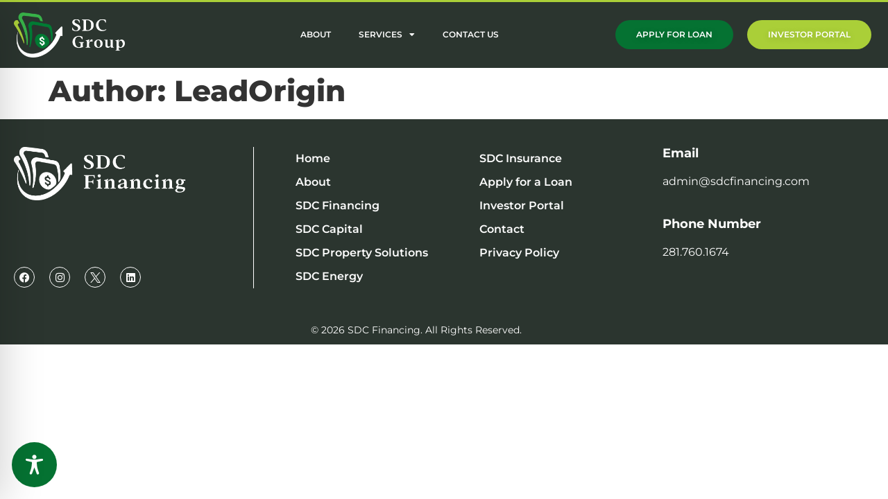

--- FILE ---
content_type: text/css
request_url: https://sdcfinancing.com/wp-content/uploads/elementor/css/post-4899.css?ver=1769145129
body_size: 1623
content:
.elementor-4899 .elementor-element.elementor-element-718581b:not(.elementor-motion-effects-element-type-background), .elementor-4899 .elementor-element.elementor-element-718581b > .elementor-motion-effects-container > .elementor-motion-effects-layer{background-color:var( --e-global-color-secondary );}.elementor-4899 .elementor-element.elementor-element-718581b > .elementor-container{max-width:1300px;}.elementor-4899 .elementor-element.elementor-element-718581b{border-style:solid;border-width:3px 0px 0px 0px;border-color:var( --e-global-color-accent );transition:background 0.3s, border 0.3s, border-radius 0.3s, box-shadow 0.3s;padding:15px 20px 15px 20px;}.elementor-4899 .elementor-element.elementor-element-718581b, .elementor-4899 .elementor-element.elementor-element-718581b > .elementor-background-overlay{border-radius:0px 0px 0px 0px;}.elementor-4899 .elementor-element.elementor-element-718581b > .elementor-background-overlay{transition:background 0.3s, border-radius 0.3s, opacity 0.3s;}.elementor-bc-flex-widget .elementor-4899 .elementor-element.elementor-element-cc1f7b2.elementor-column .elementor-widget-wrap{align-items:center;}.elementor-4899 .elementor-element.elementor-element-cc1f7b2.elementor-column.elementor-element[data-element_type="column"] > .elementor-widget-wrap.elementor-element-populated{align-content:center;align-items:center;}.elementor-4899 .elementor-element.elementor-element-cc1f7b2.elementor-column > .elementor-widget-wrap{justify-content:flex-start;}.elementor-widget-image .widget-image-caption{color:var( --e-global-color-text );font-family:var( --e-global-typography-text-font-family ), Sans-serif;font-weight:var( --e-global-typography-text-font-weight );}.elementor-4899 .elementor-element.elementor-element-81fe4c7{width:auto;max-width:auto;text-align:start;}.elementor-4899 .elementor-element.elementor-element-81fe4c7 img{width:160px;}.elementor-bc-flex-widget .elementor-4899 .elementor-element.elementor-element-98ac9fa.elementor-column .elementor-widget-wrap{align-items:center;}.elementor-4899 .elementor-element.elementor-element-98ac9fa.elementor-column.elementor-element[data-element_type="column"] > .elementor-widget-wrap.elementor-element-populated{align-content:center;align-items:center;}.elementor-widget-nav-menu .elementor-nav-menu .elementor-item{font-family:var( --e-global-typography-primary-font-family ), Sans-serif;font-weight:var( --e-global-typography-primary-font-weight );}.elementor-widget-nav-menu .elementor-nav-menu--main .elementor-item{color:var( --e-global-color-text );fill:var( --e-global-color-text );}.elementor-widget-nav-menu .elementor-nav-menu--main .elementor-item:hover,
					.elementor-widget-nav-menu .elementor-nav-menu--main .elementor-item.elementor-item-active,
					.elementor-widget-nav-menu .elementor-nav-menu--main .elementor-item.highlighted,
					.elementor-widget-nav-menu .elementor-nav-menu--main .elementor-item:focus{color:var( --e-global-color-accent );fill:var( --e-global-color-accent );}.elementor-widget-nav-menu .elementor-nav-menu--main:not(.e--pointer-framed) .elementor-item:before,
					.elementor-widget-nav-menu .elementor-nav-menu--main:not(.e--pointer-framed) .elementor-item:after{background-color:var( --e-global-color-accent );}.elementor-widget-nav-menu .e--pointer-framed .elementor-item:before,
					.elementor-widget-nav-menu .e--pointer-framed .elementor-item:after{border-color:var( --e-global-color-accent );}.elementor-widget-nav-menu{--e-nav-menu-divider-color:var( --e-global-color-text );}.elementor-widget-nav-menu .elementor-nav-menu--dropdown .elementor-item, .elementor-widget-nav-menu .elementor-nav-menu--dropdown  .elementor-sub-item{font-family:var( --e-global-typography-accent-font-family ), Sans-serif;font-weight:var( --e-global-typography-accent-font-weight );}.elementor-4899 .elementor-element.elementor-element-f5da7dd .elementor-menu-toggle{margin-right:auto;background-color:var( --e-global-color-secondary );}.elementor-4899 .elementor-element.elementor-element-f5da7dd .elementor-nav-menu .elementor-item{font-family:"Montserrat", Sans-serif;font-size:12px;font-weight:600;text-transform:uppercase;}.elementor-4899 .elementor-element.elementor-element-f5da7dd .elementor-nav-menu--main .elementor-item{color:var( --e-global-color-1573e60 );fill:var( --e-global-color-1573e60 );}.elementor-4899 .elementor-element.elementor-element-f5da7dd .elementor-nav-menu--main .elementor-item:hover,
					.elementor-4899 .elementor-element.elementor-element-f5da7dd .elementor-nav-menu--main .elementor-item.elementor-item-active,
					.elementor-4899 .elementor-element.elementor-element-f5da7dd .elementor-nav-menu--main .elementor-item.highlighted,
					.elementor-4899 .elementor-element.elementor-element-f5da7dd .elementor-nav-menu--main .elementor-item:focus{color:#AACF38;fill:#AACF38;}.elementor-4899 .elementor-element.elementor-element-f5da7dd .elementor-nav-menu--main .elementor-item.elementor-item-active{color:var( --e-global-color-accent );}.elementor-4899 .elementor-element.elementor-element-f5da7dd .elementor-nav-menu--dropdown a, .elementor-4899 .elementor-element.elementor-element-f5da7dd .elementor-menu-toggle{color:#2B352F;fill:#2B352F;}.elementor-4899 .elementor-element.elementor-element-f5da7dd .elementor-nav-menu--dropdown{background-color:var( --e-global-color-1573e60 );border-radius:8px 8px 8px 8px;}.elementor-4899 .elementor-element.elementor-element-f5da7dd .elementor-nav-menu--dropdown a:hover,
					.elementor-4899 .elementor-element.elementor-element-f5da7dd .elementor-nav-menu--dropdown a:focus,
					.elementor-4899 .elementor-element.elementor-element-f5da7dd .elementor-nav-menu--dropdown a.elementor-item-active,
					.elementor-4899 .elementor-element.elementor-element-f5da7dd .elementor-nav-menu--dropdown a.highlighted,
					.elementor-4899 .elementor-element.elementor-element-f5da7dd .elementor-menu-toggle:hover,
					.elementor-4899 .elementor-element.elementor-element-f5da7dd .elementor-menu-toggle:focus{color:var( --e-global-color-1573e60 );}.elementor-4899 .elementor-element.elementor-element-f5da7dd .elementor-nav-menu--dropdown a:hover,
					.elementor-4899 .elementor-element.elementor-element-f5da7dd .elementor-nav-menu--dropdown a:focus,
					.elementor-4899 .elementor-element.elementor-element-f5da7dd .elementor-nav-menu--dropdown a.elementor-item-active,
					.elementor-4899 .elementor-element.elementor-element-f5da7dd .elementor-nav-menu--dropdown a.highlighted{background-color:var( --e-global-color-accent );}.elementor-4899 .elementor-element.elementor-element-f5da7dd .elementor-nav-menu--dropdown a.elementor-item-active{color:var( --e-global-color-1573e60 );background-color:var( --e-global-color-accent );}.elementor-4899 .elementor-element.elementor-element-f5da7dd .elementor-nav-menu--dropdown .elementor-item, .elementor-4899 .elementor-element.elementor-element-f5da7dd .elementor-nav-menu--dropdown  .elementor-sub-item{font-family:"Montserrat", Sans-serif;font-weight:500;}.elementor-4899 .elementor-element.elementor-element-f5da7dd .elementor-nav-menu--dropdown li:first-child a{border-top-left-radius:8px;border-top-right-radius:8px;}.elementor-4899 .elementor-element.elementor-element-f5da7dd .elementor-nav-menu--dropdown li:last-child a{border-bottom-right-radius:8px;border-bottom-left-radius:8px;}.elementor-4899 .elementor-element.elementor-element-f5da7dd div.elementor-menu-toggle{color:var( --e-global-color-1573e60 );}.elementor-4899 .elementor-element.elementor-element-f5da7dd div.elementor-menu-toggle svg{fill:var( --e-global-color-1573e60 );}.elementor-bc-flex-widget .elementor-4899 .elementor-element.elementor-element-2dabca8.elementor-column .elementor-widget-wrap{align-items:center;}.elementor-4899 .elementor-element.elementor-element-2dabca8.elementor-column.elementor-element[data-element_type="column"] > .elementor-widget-wrap.elementor-element-populated{align-content:center;align-items:center;}.elementor-4899 .elementor-element.elementor-element-2dabca8.elementor-column > .elementor-widget-wrap{justify-content:flex-end;}.elementor-4899 .elementor-element.elementor-element-2dabca8 > .elementor-widget-wrap > .elementor-widget:not(.elementor-widget__width-auto):not(.elementor-widget__width-initial):not(:last-child):not(.elementor-absolute){margin-block-end:0px;}.elementor-widget-button .elementor-button{background-color:var( --e-global-color-accent );font-family:var( --e-global-typography-accent-font-family ), Sans-serif;font-weight:var( --e-global-typography-accent-font-weight );}.elementor-4899 .elementor-element.elementor-element-d86e440 .elementor-button{background-color:var( --e-global-color-primary );font-family:"Montserrat", Sans-serif;font-size:12px;font-weight:600;fill:#FFFFFF;color:#FFFFFF;border-radius:40px 40px 40px 40px;}.elementor-4899 .elementor-element.elementor-element-d86e440{width:auto;max-width:auto;}.elementor-4899 .elementor-element.elementor-element-d86e440 > .elementor-widget-container{margin:0px 20px 0px 0px;}.elementor-4899 .elementor-element.elementor-element-d86e440 .elementor-button:hover, .elementor-4899 .elementor-element.elementor-element-d86e440 .elementor-button:focus{color:var( --e-global-color-secondary );}.elementor-4899 .elementor-element.elementor-element-d86e440 .elementor-button:hover svg, .elementor-4899 .elementor-element.elementor-element-d86e440 .elementor-button:focus svg{fill:var( --e-global-color-secondary );}.elementor-4899 .elementor-element.elementor-element-4ee9acf .elementor-button{background-color:var( --e-global-color-accent );font-family:"Montserrat", Sans-serif;font-size:12px;font-weight:600;fill:#FFFFFF;color:#FFFFFF;border-radius:40px 40px 40px 40px;}.elementor-4899 .elementor-element.elementor-element-4ee9acf{width:auto;max-width:auto;}.elementor-4899 .elementor-element.elementor-element-4ee9acf .elementor-button:hover, .elementor-4899 .elementor-element.elementor-element-4ee9acf .elementor-button:focus{color:var( --e-global-color-secondary );}.elementor-4899 .elementor-element.elementor-element-4ee9acf .elementor-button:hover svg, .elementor-4899 .elementor-element.elementor-element-4ee9acf .elementor-button:focus svg{fill:var( --e-global-color-secondary );}.elementor-theme-builder-content-area{height:400px;}.elementor-location-header:before, .elementor-location-footer:before{content:"";display:table;clear:both;}@media(max-width:1024px){.elementor-4899 .elementor-element.elementor-element-718581b{padding:15px 10px 15px 10px;}.elementor-bc-flex-widget .elementor-4899 .elementor-element.elementor-element-cc1f7b2.elementor-column .elementor-widget-wrap{align-items:center;}.elementor-4899 .elementor-element.elementor-element-cc1f7b2.elementor-column.elementor-element[data-element_type="column"] > .elementor-widget-wrap.elementor-element-populated{align-content:center;align-items:center;}.elementor-4899 .elementor-element.elementor-element-cc1f7b2.elementor-column > .elementor-widget-wrap{justify-content:center;}.elementor-4899 .elementor-element.elementor-element-81fe4c7{text-align:center;}.elementor-4899 .elementor-element.elementor-element-98ac9fa > .elementor-element-populated{margin:0px 0px 0px 0px;--e-column-margin-right:0px;--e-column-margin-left:0px;padding:0px 10px 0px 10px;}.elementor-4899 .elementor-element.elementor-element-f5da7dd .elementor-nav-menu--dropdown .elementor-item, .elementor-4899 .elementor-element.elementor-element-f5da7dd .elementor-nav-menu--dropdown  .elementor-sub-item{font-size:12px;}.elementor-4899 .elementor-element.elementor-element-f5da7dd .elementor-nav-menu--dropdown{border-radius:0px 0px 8px 8px;}.elementor-4899 .elementor-element.elementor-element-f5da7dd .elementor-nav-menu--dropdown li:first-child a{border-top-left-radius:0px;border-top-right-radius:0px;}.elementor-4899 .elementor-element.elementor-element-f5da7dd .elementor-nav-menu--dropdown li:last-child a{border-bottom-right-radius:8px;border-bottom-left-radius:8px;}.elementor-4899 .elementor-element.elementor-element-f5da7dd .elementor-nav-menu--main > .elementor-nav-menu > li > .elementor-nav-menu--dropdown, .elementor-4899 .elementor-element.elementor-element-f5da7dd .elementor-nav-menu__container.elementor-nav-menu--dropdown{margin-top:25px !important;}.elementor-4899 .elementor-element.elementor-element-f5da7dd{--nav-menu-icon-size:26px;}.elementor-4899 .elementor-element.elementor-element-2dabca8 > .elementor-element-populated{padding:0px 0px 0px 0px;}.elementor-4899 .elementor-element.elementor-element-d86e440 > .elementor-widget-container{margin:0px 10px 0px 0px;}.elementor-4899 .elementor-element.elementor-element-d86e440 .elementor-button{font-size:10px;padding:10px 10px 10px 10px;}.elementor-4899 .elementor-element.elementor-element-4ee9acf .elementor-button{font-size:10px;padding:10px 10px 10px 10px;}}@media(max-width:767px){.elementor-4899 .elementor-element.elementor-element-718581b{padding:15px 0px 15px 0px;}.elementor-4899 .elementor-element.elementor-element-cc1f7b2{width:40%;}.elementor-4899 .elementor-element.elementor-element-cc1f7b2 > .elementor-element-populated{padding:0px 5px 0px 5px;}.elementor-4899 .elementor-element.elementor-element-81fe4c7 img{width:130px;}.elementor-4899 .elementor-element.elementor-element-98ac9fa{width:30%;}.elementor-4899 .elementor-element.elementor-element-f5da7dd .elementor-nav-menu--main > .elementor-nav-menu > li > .elementor-nav-menu--dropdown, .elementor-4899 .elementor-element.elementor-element-f5da7dd .elementor-nav-menu__container.elementor-nav-menu--dropdown{margin-top:20px !important;}.elementor-4899 .elementor-element.elementor-element-2dabca8{width:30%;}.elementor-4899 .elementor-element.elementor-element-2dabca8 > .elementor-element-populated{padding:0px 10px 0px 10px;}.elementor-4899 .elementor-element.elementor-element-d86e440 > .elementor-widget-container{margin:0px 0px 0px 0px;}.elementor-4899 .elementor-element.elementor-element-d86e440 .elementor-button{font-size:10px;padding:10% 10% 10% 10%;}.elementor-4899 .elementor-element.elementor-element-4ee9acf .elementor-button{font-size:10px;padding:10% 10% 10% 10%;}}@media(min-width:768px){.elementor-4899 .elementor-element.elementor-element-cc1f7b2{width:20%;}.elementor-4899 .elementor-element.elementor-element-98ac9fa{width:49.666%;}.elementor-4899 .elementor-element.elementor-element-2dabca8{width:30%;}}@media(max-width:1024px) and (min-width:768px){.elementor-4899 .elementor-element.elementor-element-cc1f7b2{width:30%;}.elementor-4899 .elementor-element.elementor-element-98ac9fa{width:35%;}.elementor-4899 .elementor-element.elementor-element-2dabca8{width:35%;}}/* Start custom CSS for column, class: .elementor-element-cc1f7b2 */@media only screen and (max-width:1024px){
    .elementor-4899 .elementor-element.elementor-element-cc1f7b2{
        order:2;
    }
}/* End custom CSS */
/* Start custom CSS for nav-menu, class: .elementor-element-f5da7dd */@media screen and (min-width: 768px) {
    .elementor-4899 .elementor-element.elementor-element-f5da7dd .portal-link {
        display: none;
    }
}
@media screen and (max-width: 1024px) {
    .elementor-4899 .elementor-element.elementor-element-f5da7dd nav {
        background: #2B352F !important;
        box-shadow: 0 6px 10px -4px rgba(0,0,0,0.4);
    }
    .elementor-4899 .elementor-element.elementor-element-f5da7dd nav a {
        color: white !important;
        background: #2B352F !important;
    }
    .elementor-4899 .elementor-element.elementor-element-f5da7dd nav a:hover, .elementor-4899 .elementor-element.elementor-element-f5da7dd nav a.elementor-item-active {
        color: #AACF38 !important;
    }
    .elementor-4899 .elementor-element.elementor-element-f5da7dd ul.sub-menu, .elementor-4899 .elementor-element.elementor-element-f5da7dd .elementor-nav-menu--dropdown li:last-child a {
        border-radius: 0 !important;
    }
}/* End custom CSS */
/* Start custom CSS for column, class: .elementor-element-98ac9fa */@media only screen and (max-width:1024px){
    .elementor-4899 .elementor-element.elementor-element-98ac9fa{
        order:1;
    }
}/* End custom CSS */
/* Start custom CSS for button, class: .elementor-element-d86e440 */.elementor-4899 .elementor-element.elementor-element-d86e440 a {
    text-shadow: 0 2px 12px rgba(0,0,0,0.2);
}/* End custom CSS */
/* Start custom CSS for button, class: .elementor-element-4ee9acf */.elementor-4899 .elementor-element.elementor-element-4ee9acf a {
    text-shadow: 0 2px 12px rgba(0,0,0,0.2);
}/* End custom CSS */
/* Start custom CSS for column, class: .elementor-element-2dabca8 */@media only screen and (max-width:1024px){
    .elementor-4899 .elementor-element.elementor-element-2dabca8{
        order:3;
    }
}/* End custom CSS */
/* Start custom CSS for section, class: .elementor-element-718581b */.elementor-4899 .elementor-element.elementor-element-718581b.elementor-sticky--effects {
    box-shadow: 0 2px 10px -2px rgba(0,0,0,0.2);
}
.elementor-4899 .elementor-element.elementor-element-718581b #header-logo img {
    transition: 0.2s;
}
.elementor-4899 .elementor-element.elementor-element-718581b.elementor-sticky--effects #header-logo img {
    width: 150px;
}
@media screen and (max-width: 767px) {
    .elementor-4899 .elementor-element.elementor-element-718581b.elementor-sticky--effects #header-logo img {
        width: 120px;
    }
}/* End custom CSS */

--- FILE ---
content_type: text/css
request_url: https://sdcfinancing.com/wp-content/uploads/elementor/css/post-4954.css?ver=1769145129
body_size: 1236
content:
.elementor-4954 .elementor-element.elementor-element-8769ff4:not(.elementor-motion-effects-element-type-background), .elementor-4954 .elementor-element.elementor-element-8769ff4 > .elementor-motion-effects-container > .elementor-motion-effects-layer{background-color:var( --e-global-color-secondary );}.elementor-4954 .elementor-element.elementor-element-8769ff4{transition:background 0.3s, border 0.3s, border-radius 0.3s, box-shadow 0.3s;padding:40px 20px 40px 20px;}.elementor-4954 .elementor-element.elementor-element-8769ff4 > .elementor-background-overlay{transition:background 0.3s, border-radius 0.3s, opacity 0.3s;}.elementor-bc-flex-widget .elementor-4954 .elementor-element.elementor-element-eabaefa.elementor-column .elementor-widget-wrap{align-items:space-between;}.elementor-4954 .elementor-element.elementor-element-eabaefa.elementor-column.elementor-element[data-element_type="column"] > .elementor-widget-wrap.elementor-element-populated{align-content:space-between;align-items:space-between;}.elementor-4954 .elementor-element.elementor-element-eabaefa > .elementor-element-populated{border-style:solid;border-width:0px 1px 0px 0px;border-color:var( --e-global-color-1573e60 );margin:0px 0px 0px 0px;--e-column-margin-right:0px;--e-column-margin-left:0px;padding:0px 60px 0px 0px;}.elementor-widget-image .widget-image-caption{color:var( --e-global-color-text );font-family:var( --e-global-typography-text-font-family ), Sans-serif;font-weight:var( --e-global-typography-text-font-weight );}.elementor-4954 .elementor-element.elementor-element-0bcdd0c{text-align:start;}.elementor-4954 .elementor-element.elementor-element-0bcdd0c img{width:250px;}.elementor-4954 .elementor-element.elementor-element-5360b76{--grid-template-columns:repeat(0, auto);--icon-size:15px;--grid-column-gap:16px;--grid-row-gap:0px;}.elementor-4954 .elementor-element.elementor-element-5360b76 .elementor-widget-container{text-align:left;}.elementor-4954 .elementor-element.elementor-element-5360b76 .elementor-social-icon{background-color:var( --e-global-color-secondary );border-style:solid;border-width:1px 1px 1px 1px;border-color:var( --e-global-color-1573e60 );}.elementor-4954 .elementor-element.elementor-element-b47829d > .elementor-element-populated{margin:0px 0px 0px 60px;--e-column-margin-right:0px;--e-column-margin-left:60px;}.elementor-widget-nav-menu .elementor-nav-menu .elementor-item{font-family:var( --e-global-typography-primary-font-family ), Sans-serif;font-weight:var( --e-global-typography-primary-font-weight );}.elementor-widget-nav-menu .elementor-nav-menu--main .elementor-item{color:var( --e-global-color-text );fill:var( --e-global-color-text );}.elementor-widget-nav-menu .elementor-nav-menu--main .elementor-item:hover,
					.elementor-widget-nav-menu .elementor-nav-menu--main .elementor-item.elementor-item-active,
					.elementor-widget-nav-menu .elementor-nav-menu--main .elementor-item.highlighted,
					.elementor-widget-nav-menu .elementor-nav-menu--main .elementor-item:focus{color:var( --e-global-color-accent );fill:var( --e-global-color-accent );}.elementor-widget-nav-menu .elementor-nav-menu--main:not(.e--pointer-framed) .elementor-item:before,
					.elementor-widget-nav-menu .elementor-nav-menu--main:not(.e--pointer-framed) .elementor-item:after{background-color:var( --e-global-color-accent );}.elementor-widget-nav-menu .e--pointer-framed .elementor-item:before,
					.elementor-widget-nav-menu .e--pointer-framed .elementor-item:after{border-color:var( --e-global-color-accent );}.elementor-widget-nav-menu{--e-nav-menu-divider-color:var( --e-global-color-text );}.elementor-widget-nav-menu .elementor-nav-menu--dropdown .elementor-item, .elementor-widget-nav-menu .elementor-nav-menu--dropdown  .elementor-sub-item{font-family:var( --e-global-typography-accent-font-family ), Sans-serif;font-weight:var( --e-global-typography-accent-font-weight );}.elementor-4954 .elementor-element.elementor-element-e7f9085 .elementor-nav-menu .elementor-item{font-family:"Montserrat", Sans-serif;font-size:16px;font-weight:600;}.elementor-4954 .elementor-element.elementor-element-e7f9085 .elementor-nav-menu--main .elementor-item{color:var( --e-global-color-1573e60 );fill:var( --e-global-color-1573e60 );padding-left:0px;padding-right:0px;padding-top:7px;padding-bottom:7px;}.elementor-4954 .elementor-element.elementor-element-e7f9085 .elementor-nav-menu--main .elementor-item:hover,
					.elementor-4954 .elementor-element.elementor-element-e7f9085 .elementor-nav-menu--main .elementor-item.elementor-item-active,
					.elementor-4954 .elementor-element.elementor-element-e7f9085 .elementor-nav-menu--main .elementor-item.highlighted,
					.elementor-4954 .elementor-element.elementor-element-e7f9085 .elementor-nav-menu--main .elementor-item:focus{color:var( --e-global-color-accent );fill:var( --e-global-color-accent );}.elementor-4954 .elementor-element.elementor-element-e7f9085 .elementor-nav-menu--main .elementor-item.elementor-item-active{color:var( --e-global-color-accent );}.elementor-4954 .elementor-element.elementor-element-d67eae6 .elementor-nav-menu .elementor-item{font-family:"Montserrat", Sans-serif;font-size:16px;font-weight:600;}.elementor-4954 .elementor-element.elementor-element-d67eae6 .elementor-nav-menu--main .elementor-item{color:var( --e-global-color-1573e60 );fill:var( --e-global-color-1573e60 );padding-left:0px;padding-right:0px;padding-top:7px;padding-bottom:7px;}.elementor-4954 .elementor-element.elementor-element-d67eae6 .elementor-nav-menu--main .elementor-item:hover,
					.elementor-4954 .elementor-element.elementor-element-d67eae6 .elementor-nav-menu--main .elementor-item.elementor-item-active,
					.elementor-4954 .elementor-element.elementor-element-d67eae6 .elementor-nav-menu--main .elementor-item.highlighted,
					.elementor-4954 .elementor-element.elementor-element-d67eae6 .elementor-nav-menu--main .elementor-item:focus{color:var( --e-global-color-accent );fill:var( --e-global-color-accent );}.elementor-4954 .elementor-element.elementor-element-d67eae6 .elementor-nav-menu--main .elementor-item.elementor-item-active{color:var( --e-global-color-accent );}.elementor-widget-heading .elementor-heading-title{font-family:var( --e-global-typography-primary-font-family ), Sans-serif;font-weight:var( --e-global-typography-primary-font-weight );color:var( --e-global-color-primary );}.elementor-4954 .elementor-element.elementor-element-e32e845 .elementor-heading-title{font-family:"Montserrat", Sans-serif;font-size:18px;font-weight:700;color:var( --e-global-color-1573e60 );}.elementor-widget-text-editor{font-family:var( --e-global-typography-text-font-family ), Sans-serif;font-weight:var( --e-global-typography-text-font-weight );color:var( --e-global-color-text );}.elementor-widget-text-editor.elementor-drop-cap-view-stacked .elementor-drop-cap{background-color:var( --e-global-color-primary );}.elementor-widget-text-editor.elementor-drop-cap-view-framed .elementor-drop-cap, .elementor-widget-text-editor.elementor-drop-cap-view-default .elementor-drop-cap{color:var( --e-global-color-primary );border-color:var( --e-global-color-primary );}.elementor-4954 .elementor-element.elementor-element-4527e17{font-family:"Montserrat", Sans-serif;font-size:16px;font-weight:400;color:var( --e-global-color-1573e60 );}.elementor-4954 .elementor-element.elementor-element-062ad34 > .elementor-widget-container{margin:20px 0px 0px 0px;}.elementor-4954 .elementor-element.elementor-element-062ad34 .elementor-heading-title{font-family:"Montserrat", Sans-serif;font-size:18px;font-weight:700;color:var( --e-global-color-1573e60 );}.elementor-4954 .elementor-element.elementor-element-f2afb56{font-family:"Montserrat", Sans-serif;font-size:16px;font-weight:400;color:var( --e-global-color-1573e60 );}.elementor-4954 .elementor-element.elementor-element-946d8b8:not(.elementor-motion-effects-element-type-background), .elementor-4954 .elementor-element.elementor-element-946d8b8 > .elementor-motion-effects-container > .elementor-motion-effects-layer{background-color:var( --e-global-color-secondary );}.elementor-4954 .elementor-element.elementor-element-946d8b8{transition:background 0.3s, border 0.3s, border-radius 0.3s, box-shadow 0.3s;}.elementor-4954 .elementor-element.elementor-element-946d8b8 > .elementor-background-overlay{transition:background 0.3s, border-radius 0.3s, opacity 0.3s;}.elementor-4954 .elementor-element.elementor-element-2693ef4{text-align:center;font-family:"Montserrat", Sans-serif;font-size:14px;font-weight:400;color:var( --e-global-color-1573e60 );}.elementor-theme-builder-content-area{height:400px;}.elementor-location-header:before, .elementor-location-footer:before{content:"";display:table;clear:both;}@media(max-width:1024px){.elementor-4954 .elementor-element.elementor-element-eabaefa > .elementor-element-populated{padding:0px 040px 0px 0px;}.elementor-4954 .elementor-element.elementor-element-5360b76{--grid-column-gap:10px;--grid-row-gap:10px;}.elementor-4954 .elementor-element.elementor-element-b47829d > .elementor-element-populated{margin:0px 0px 0px 0px;--e-column-margin-right:0px;--e-column-margin-left:0px;}.elementor-4954 .elementor-element.elementor-element-e7bb9af > .elementor-element-populated{margin:0px 0px 0px 20px;--e-column-margin-right:0px;--e-column-margin-left:20px;}}@media(max-width:767px){.elementor-4954 .elementor-element.elementor-element-8769ff4{padding:40px 20px 20px 20px;}.elementor-4954 .elementor-element.elementor-element-eabaefa > .elementor-element-populated{border-width:0px 0px 0px 0px;margin:0px 0px 0px 0px;--e-column-margin-right:0px;--e-column-margin-left:0px;padding:0px 0px 0px 0px;}.elementor-4954 .elementor-element.elementor-element-0bcdd0c{text-align:center;}.elementor-4954 .elementor-element.elementor-element-0bcdd0c img{width:200px;}.elementor-4954 .elementor-element.elementor-element-5360b76 .elementor-widget-container{text-align:center;}.elementor-4954 .elementor-element.elementor-element-5360b76 > .elementor-widget-container{margin:10px 0px 0px 0px;}.elementor-4954 .elementor-element.elementor-element-b47829d > .elementor-element-populated{margin:20px 0px 0px 0px;--e-column-margin-right:0px;--e-column-margin-left:0px;}.elementor-4954 .elementor-element.elementor-element-e7bb9af > .elementor-element-populated{margin:0px 0px 0px 0px;--e-column-margin-right:0px;--e-column-margin-left:0px;}.elementor-4954 .elementor-element.elementor-element-e7f9085 > .elementor-widget-container{margin:20px 0px 20px 0px;}.elementor-4954 .elementor-element.elementor-element-e7f9085 .elementor-nav-menu--main .elementor-item{padding-top:12px;padding-bottom:12px;}.elementor-4954 .elementor-element.elementor-element-01b0d40 > .elementor-element-populated{margin:-40px 0px 0px 0px;--e-column-margin-right:0px;--e-column-margin-left:0px;}.elementor-4954 .elementor-element.elementor-element-d67eae6 > .elementor-widget-container{margin:20px 0px 20px 0px;}.elementor-4954 .elementor-element.elementor-element-d67eae6 .elementor-nav-menu--main .elementor-item{padding-top:12px;padding-bottom:12px;}.elementor-4954 .elementor-element.elementor-element-1f0c6f9 > .elementor-element-populated{margin:20px 0px 0px 0px;--e-column-margin-right:0px;--e-column-margin-left:0px;}.elementor-4954 .elementor-element.elementor-element-e32e845{text-align:center;}.elementor-4954 .elementor-element.elementor-element-4527e17{text-align:center;}.elementor-4954 .elementor-element.elementor-element-062ad34{text-align:center;}.elementor-4954 .elementor-element.elementor-element-f2afb56{text-align:center;}}@media(min-width:768px){.elementor-4954 .elementor-element.elementor-element-eabaefa{width:28.833%;}.elementor-4954 .elementor-element.elementor-element-b47829d{width:71.167%;}}/* Start custom CSS for nav-menu, class: .elementor-element-e7f9085 */@media only screen and (max-width:767px){
    .elementor-4954 .elementor-element.elementor-element-e7f9085 ul{
        display: flex;
        flex-direction: column;
        align-items: center;
    }
}/* End custom CSS */
/* Start custom CSS for nav-menu, class: .elementor-element-d67eae6 */@media only screen and (max-width:767px){
    .elementor-4954 .elementor-element.elementor-element-d67eae6 ul{
        display: flex;
        flex-direction: column;
        align-items: center;
    }
}/* End custom CSS */
/* Start custom CSS for text-editor, class: .elementor-element-4527e17 */.elementor-4954 .elementor-element.elementor-element-4527e17 a {
    color: inherit;
    word-break: break-all;
}/* End custom CSS */
/* Start custom CSS for text-editor, class: .elementor-element-f2afb56 */.elementor-4954 .elementor-element.elementor-element-f2afb56 a {
    color: inherit;
}/* End custom CSS */

--- FILE ---
content_type: text/css
request_url: https://sdcfinancing.com/wp-content/cache/min/1/wp-content/plugins/user-private-files-pro/css/style.css?ver=1769145129
body_size: 6349
content:
.upfp_folder_banner .upfp_folder_tool a span{font-size:var(--tool-btn-label-font-size);color:var(--primary-color)}.upfp_folder_banner .upfp_folder_tool a span:hover{color:var(--hover-color)}#upvf_moveto_option_cont,#upvf_moveto_option_cont-bulk{max-height:200px;overflow-y:auto;border:1px solid #ccc;padding:10px}.upf_login_error,.upf_register_error{color:#a50101;width:100%;margin:auto;text-align:center}.upfp_login_wrap,.upfp_register_wrap{border:none;background-color:#fff;box-shadow:0 0 5px #aaa;border-radius:10px;padding:15px;margin:15px}.upfp_login_wrap .upf_login_msg{color:#4c4a4a;text-align:center;text-transform:uppercase;font-size:25px;margin-bottom:15px}.upfp_login_wrap .upf_login_label,.upfp_register_wrap .upf_register_label{display:inline-block;font-size:16px;font-weight:700;font-family:'Open Sans',sans-serif;color:#6c6b6b;width:100%}.upfp_login_wrap .upf_login_fields,.upfp_register_wrap .upf_register_fields:not([type="checkbox"]):not([type="radio"]){width:100%;height:35px;padding:0 10px;border:none;box-shadow:0 0 3px #aaa}.upfp_register_wrap .upf_register_fields[type="radio"]{margin-left:10px;margin-right:5px}.upf_login_rmbr_me_row{display:flex}.upf_login_submit_btn_row{text-align:center}.upfp_login_wrap form,.upfp_register_wrap form{display:flex;flex-direction:column;gap:10px}.upf_register_msg{text-align:center}.upfp_login_wrap #upf_login_submit_btn,.upfp_register_wrap #upf_register_submit_btn{cursor:pointer;text-align:center;margin:auto;text-transform:uppercase;width:30%;height:40px;padding:0;background-color:var(--hover-color);color:#fff;font-family:'Open Sans',sans-serif;border:none}.upfp_register_wrap #upf_register_submit_loading{display:none}.upfp_register_wrap #upf_register_submit_loading img{width:25px;vertical-align:middle}#upvf-download-file .download-btns:hover{background-color:var(--hover-color);border:1px solid var(--hover-color)}.upfp_notif_dot{background-color:red;height:10px;width:10px;border-radius:50%;position:absolute;top:16px;left:11px}body .upfp_row p{margin:0!important;word-break:break-word}body .upfp_row a{text-decoration:none!important}body .upfp_row label{display:inline-block}p.no-files-err,p.no-roles-err,p.no-users-err{padding:15px 35px}.upfp_row .upfp_zero_height{height:659px;overflow:hidden}#upfp_file .new-btn,.upfp-popup .new-btn{background:var(--primary-color);padding:7px 10px;color:#fff;margin-right:10px;width:100px;cursor:pointer;border-radius:0;border:1px solid var(--primary-color);font-size:11pt;text-transform:capitalize}#upfp_file .new-btn i{color:#fff;vertical-align:inherit}.new-btns-dropdown a:hover i{color:#fff}.new-btns-dropdown-wrapper{position:relative;display:inline-block}.new-btns-dropdown{width:200px;display:none;position:absolute;background-color:#f1f1f1;box-shadow:0 8px 16px 0 rgba(0,0,0,.2);z-index:1}.new-btn-dropdown-item{padding:10px}.new-btn-dropdown-item i{height:20px;width:20px;color:var(--primary-color)}.new-btns-dropdown a:hover{background-color:var(--hover-color)}.new-btns-dropdown-wrapper:hover .new-btns-dropdown{display:flex;flex-direction:column}.new-btns-dropdown-wrapper:hover .new-btn{background-color:var(--hover-color);border:1px solid var(--hover-color)}#upf_copy_link_status,#upf_copy_file_link_status{display:none;position:absolute;top:6px;font-weight:400;font-size:12px;margin-left:10px;background:var(--hover-color);color:#fff;padding:3px 5px;border-radius:5px}#upf_copy_link,#upf_copy_file_link{cursor:pointer;padding:5px 15px;border:1px solid var(--primary-color)}#upf_copy_link:hover,#upf_copy_link:hover i{background:var(--hover-color);color:#fff}.upfp_row .upfp_content .upfp_file-mngr-header{width:100%;background-color:#f0f0f0;padding:10px;font-size:15px;font-weight:700;font-family:'Open Sans',sans-serif}#drop-area{margin-bottom:10px;width:100%;height:150px;border:2px dashed #ccc;border-radius:5px;display:flex;justify-content:center;align-items:center;position:relative;background-color:#f7f7f7}#drop-area span{font-size:1.2rem;color:#ccc}#swm_fltr_frm.swm_fltr_frm .upfp_filter{background:var(--primary-color);color:#fff}#swm_fltr_frm.swm_fltr_frm .upfp_filter:hover{background:var(--hover-color)}#upfp_container{width:var(--upfp-container-width);position:relative;left:var(--upfp-container-left);right:var(--upfp-container-right);margin-left:var(--upfp-container-lm)!important;margin-right:var(--upfp-container-rm)!important;max-width:unset}.upfp_user_info.upfp_desk_only{display:flex}.upfp_desk_hide{display:none}.upfp_user_info.upfp_mob_only,.upfp_storage_info.upfp_mob_only{display:none}.upfp_mob_hide{display:flex}.upfp_dropdown{display:none}.upfp_pre_skeleton{opacity:.7;animation:upfp_pre_skeleton-loading 1s linear infinite alternate}.upfp_pre_skeleton-text{width:100%;height:.5rem;margin-bottom:.15rem;border-radius:.125rem}.upfp_pre_skeleton-text:last-child{margin-bottom:0;width:80%}@keyframes upfp_pre_skeleton-loading{0%{background-color:hsl(200,20%,70%)}100%{background-color:hsl(200,20%,95%)}}.upfp_pre_grid{display:flex;flex-wrap:wrap;gap:1rem;grid-template-columns:repeat(auto-fit,minmax(300px,1fr));padding:.5rem}.upfp_pre_card{background-color:#fff;box-shadow:rgba(0,0,0,.1) 0 0 6px 0,rgba(0,0,0,.06) 0 2px 4px -1px;padding:8px;border-radius:5px;width:150px}.upfp_pre_header{margin-bottom:.5rem;display:flex;align-items:center}#preloader_sec .upfp_pre_header-img{width:134px;height:120px;object-fit:cover;margin:0;border:2px solid #fff}.upfp_pre_title{font-weight:700;font-size:1.6rem;text-transform:capitalize;word-wrap:none;white-space:nowrap;text-overflow:ellipsis;overflow:hidden;flex-grow:1}.upfp_pre_card_list{display:flex;width:100%}.upfp_pre_header_list{margin-bottom:0;margin-right:5px}#preloader_sec .upfp_pre_header-img_list{width:25px;height:25px}.upfp_pre_text_list{width:100%;margin-top:5px}.upfp_spnr_circle{width:30px;height:30px;display:inline-block;margin-left:15px;vertical-align:middle}.upfp_content.is_bulk .upfp_file_obj,.upfp_content.is_bulk .upfp_fldr_obj{opacity:.65}.upfp_content.is_bulk .upfp_file_obj.upfp_rmv_sel,.upfp_content.is_bulk .upfp_fldr_obj.upfp_rmv_sel{opacity:1}.upfp_content.is_bulk .upfp_file_obj .selected,.upfp_content.is_bulk .upfp_fldr_obj .selected{border:1px solid var(--hover-color);box-shadow:0 0 0 2px var(--hover-color)}.upfp_folder_tool .bulk_act_btns,.upfp_folder_tool .bulk_act_trash_btns{opacity:.5}.upfp_folder_tool .bulk_act_btns#upfp_bulk_slct_all,.upfp_folder_tool #upfp_bulk_trash_slct_all{opacity:1}#upfp_nav ul li img{vertical-align:baseline}#upfp_nav ul li a span{word-wrap:break-word}.upfp_content .folder-item img{width:150px;height:150px}.upfp-hidden,.upfp_list_view_container.upfp-hidden{display:none}.upfp_folder_tool a img{vertical-align:baseline}.upfp_content_wrapper{position:relative;min-height:700px;border-top:1px solid #ccc;z-index:1;overflow-x:auto}.upfp-popup{position:fixed;left:0;right:0;top:0;bottom:0;background:rgba(68,68,68,.6);z-index:9999999;max-width:100%;margin:0}.upfp-popup.edit_doc_upf_popup,.upfp-popup.text_editor_upf_popup{position:absolute;background:#fff;overflow-y:visible}.edit_doc_upf_popup .doc_view{text-align:center;height:700px;overflow:auto;scrollbar-width:none}.edit_doc_upf_popup .doc_view object{max-height:695px}.edit_doc_upf_popup .doc_view video{max-width:100%}.upfp-popup .upf_doc_inner .doc_view audio{padding:10px 60px 25px 10px;width:100%}.doc_view.loading:after{content:' ';position:absolute;z-index:999;left:0;right:0;top:0;bottom:0;background-color:beige;background-image:url(../../../../../../../plugins/user-private-files-pro/images/upf_doc_loading.gif);background-repeat:no-repeat;background-position:center top;background-size:50px}.upfp-popup .upf_inner{width:50%;background:#fff;margin:auto;margin-top:10%;position:relative;padding:30px;max-width:750px;min-width:425px}.upfp-popup .closePopup,.upfp-popup .close_edit_popup{position:absolute;right:0;top:0;font-size:20px;color:#fff;font-weight:700;cursor:pointer;padding:10px 20px;background:var(--hover-color);z-index:1}.closePopup i{color:#fff;font-size:20px}.uploader,.doc_prvw{text-align:center}.fill-dets{margin:10px 0}.fill-dets,#upvf-new-fldr,#upvf-new-file,#upf_allow_folder_access_frm,#upf_allow_access_frm,#upvf-rename-file,#upvf-move-file,#upvf-delete-file,#upvf-delete-fldr,#upvf-file-dsc,#upvf-rename-fldr,#upvf-move-bulk-files,#upvf-fldr-dsc{display:flex;flex-wrap:wrap;gap:5px}#upvf-move-file,#upvf-move-bulk-files{flex-direction:column}#top_search_frm{display:flex}.doc_prvw{padding:10px;max-height:150px;overflow:hidden;margin-bottom:10px}.upfp-popup input,.upfp-popup select{flex:auto;width:auto;margin:auto 5px;padding:10px;border:1px solid #ccc;max-height:40px}.share_file_popup p input{float:left;min-height:22px}.upfp-popup #add-doc-frm input{width:calc(100%)}input#upvf-file-dlt-sbmt,input#upvf-fldr-dlt-sbmt{margin-left:auto}.upload-area{width:50%;background:#f7f7f7;margin:0 auto 25px;padding:2rem 0;border:2px dashed #ddd}.progress_bar{background:var(--hover-color);height:5px;width:0%;float:left;transition-duration:0.3s;margin:10px 5px;max-width:calc(100% - 10px)}.upfp_single-file-upload{background:#f8f9fa;border:1px solid #ddd;padding:15px;border-radius:8px;box-shadow:0 2px 5px rgba(0,0,0,.1);margin-bottom:15px;transition:0.3s}.upf-file-header{display:flex;align-items:center;justify-content:space-between;padding-bottom:10px;border-bottom:1px solid #ddd}.file-info{flex-grow:1;margin-left:10px;font-size:15px}.upf-file-name{font-weight:700;display:block}.upf-file-size{color:#444;font-size:15px}.upf-upload-icon{font-size:15px;color:#444}.upf-delete-icon{font-size:15px;cursor:pointer;color:#444}.upf-success-text{color:green!important}.upf-error-text{color:red!important}.upf-progress-container{position:relative;width:100%;background:#e9ecef;height:8px;border-radius:5px;overflow:hidden;margin-top:10px}.upf-progress-bar{width:0%;height:100%;background:green;transition:width 0.4s ease-in-out}.upf-upload-status-container{display:flex;justify-content:space-between;margin-top:8px;font-size:15px;font-weight:700;color:green}.upf-upload-status{color:green;font-size:15px}.upf-progress-percent{color:#444;font-size:15px}.upfp_row *{box-sizing:border-box;color:#444;font-size:11pt}.upfp_row{font-family:'Open Sans',sans-serif;width:100%;display:flex;flex-direction:row;flex-wrap:wrap}#upfp_nav.upfp_col{background-color:#f1f3f4;flex:10%;max-width:243px;border:1px solid #ccc;border-right:none;overflow:hidden}#upfp_file.upfp_col{background-color:#fff;width:65%;border-left:1px solid #ccc;border-right:1px solid #ccc;flex:auto}#upfp_info.upfp_col{background-color:#f1f3f4;flex:15%;max-width:290px;border:1px solid #ccc;border-left:none;position:relative}.upfp_row h4{margin:15px 0;padding:0 10px;font-size:15px;font-weight:700;font-family:'Open Sans',sans-serif}#upfp_nav ul{list-style:none;padding:0 0 10px 0;border-bottom:1px solid #ccc;margin:0;display:inline-block;width:100%}#upfp_nav ul.upfp_nav_dash{border-bottom:0;padding:0}#upfp_nav ul:last-child{border:none}#upfp_nav ul li:hover{background:#fff}#upfp_nav ul li{width:100%;display:block;float:left;margin:0;line-height:1.8}#upfp_nav ul li a{width:100%;display:block;padding:3px 0 3px 40px;border-left:3px solid transparent}#upfp_nav ul li.upfp_li_active a{background:#fff;border-left:3px solid var(--hover-color)}#upfp_nav ul li.upfp_li_active a span,#upfp_nav ul li.upfp_li_active a i,#upfp_nav ul li:hover a span,#upfp_nav ul li:hover a i{color:var(--hover-color)}#upfp_nav ul li i{font-size:20px;width:20px;margin:2px 5px 0 15px;position:absolute;left:0;color:var(--secondary-color)}.upfp_banner,.upfp_folder_banner{padding:6px 15px;border-top:1px solid #ccc;display:flex;align-items:center;background:#f1f3f4}.upfp_banner{position:relative;padding:15px 0}#upfp_file .upfp_banner .upfp_search_bar .upfp_search{margin-right:0}#upfp_file .upfp_search_bar input:is([type="submit"]),.upfpzip_action_container a{background:var(--primary-color);padding:7px 10px;color:#fff;margin-right:10px;width:160px;cursor:pointer;border-radius:0;border:1px solid var(--primary-color);font-size:11pt;text-transform:capitalize;text-align:center}#upfp_file .upfp_search_bar input:is([type="submit"]):hover{background:var(--hover-color)}.upfp_banner i{vertical-align:initial}.upfp_banner a#upfp_search_btn i{font-size:18px;margin:0 5px 2px 5px}.upfp_search_bar input:is([type="submit"]):hover{background-color:var(--hover-color);box-shadow:0 2px 4px 0 rgba(90,141,238,.5)}.upfpzip_action_container a i{color:#fff}#upfp_search_btn{background:var(--hover-color);padding:7px;color:#fff;margin-right:10px;width:150px;text-align:center;margin-left:-1px}.upfp_search_bar{margin-left:auto;width:calc(100% - 350px);max-width:600px;margin-right:30px}.upfp_search_bar #top_search_frm input{width:calc(100% - 150px);padding:7.5px 15px;border:1px solid var(--primary-color);margin:0;height:40px}.swm_fltr_frm #upfp_swm_fltr_box{width:250px;padding:7.5px 15px;border:1px solid #ccc;margin:0;height:34px;float:left}.swm_fltr_frm input[type="submit"],.swm_fltr_frm button{background:var(--primary-color);padding:0 40px;color:#fff;cursor:pointer;border-radius:0;height:34px;border:none;float:left;margin:0 1px;text-transform:capitalize;font-size:11pt}.swm_fltr_frm button{margin-right:10px}#swm_fltr_frm.swm_fltr_frm .upfp_filter{background:var(--primary-color);color:#fff}.upfp_folder_tool{display:flex;margin-left:auto}.upfp_folder_tool a{margin:0 7px;font-size:11pt;padding:5px}.upfp_folder_tool a:hover,.upfp_folder_tool a:hover i,.upfp_parmalink a:hover,a.upfp_view_btns:hover,a.upfp_view_btns:hover i{color:var(--hover-color)}.upfp_parmalink #upfp_bc_folder{overflow:hidden;word-break:break-all}.upfp_folder_tool i{font-size:17px;margin:0;vertical-align:baseline;color:var(--secondary-color)}.upfp_content{display:flex;flex-wrap:wrap}.upfp_content .folder-item,.doc-item{margin:7px;text-align:center;max-width:150px;position:relative}.upfp_single_file img,.edit-doc img{width:150px;height:150px;border-radius:5px;border:1px solid #ccc;margin:0 auto;float:left}.upfp_row .upf_doc_inner .doc_view img{max-width:100%;display:inline-block}.upfp_file_info{padding-bottom:15px}.upfp_user_info{display:flex}.upfp_user_info_panel{text-align:right;width:calc(100% - 80px)}.upfp_user_info_avtar{margin:10px 10px 5px auto}.upfp_user_info_avtar img{border-radius:50%}.upfp_user_info_panel h4{margin-bottom:10px;padding:0}.upfp_user_info_tools a{margin:0 5px;position:relative}.upfp_user_info_tools i{color:var(--secondary-color);font-size:25px}.upfp_user_info_tools i:hover{color:var(--hover-color)}#unread_notif_count{background:rgb(255,0,0);color:#fff;min-width:18px;display:inline-block;position:absolute;text-align:center;top:-10px;left:10px;border-radius:5px;font-size:11px;height:18px;line-height:1;padding:4px;border-radius:50%}#upfp_notif_panel{height:350px;overflow-y:scroll;position:absolute;left:2.5%;width:95%;z-index:2;background:#fff;border:1px solid #ccc;border-radius:5px;box-shadow:0 0 3px #aaa}#upfp_np_header{background-color:var(--primary-color);position:sticky;top:0;height:40px;padding:10px}#upfp_np_header i{color:#fff}#upfp_notif_panel p{text-align:left;margin-bottom:10px!important;cursor:pointer;background-color:#f7f7f7;border-radius:5px;padding:5px;box-shadow:1px 1px 2px var(--secondary-color)}#upfp_notif_panel p:hover{box-shadow:2px 2px 3px var(--secondary-color);transition:box-shadow 0.3s}#upfp_notif_panel *{font-size:10pt}#upfp_notif_section{padding:0 8px}.upfp_noti-icons{padding:5px;cursor:pointer}.notif_actions{display:flex;justify-content:end}.notif_date{margin-left:auto}.upfp_popup-container{height:100%;width:100%;display:none;justify-content:center;align-items:center;background-color:rgb(26,26,26,.75);position:fixed;left:0;top:0;z-index:1}.upfp_pop-up{position:relative;height:auto;width:40vw;background-color:#fff}.upfp_pop-up p{padding:2%;text-align:center}.upfp_close-popup{position:absolute;left:38vw;top:1vh;font-weight:900;font-size:1.3rem;cursor:pointer;text-align:center;border-top-right-radius:10px}.heading{text-align:left;font-size:1.25rem;margin:0;border-bottom:1px solid #adb5bd;width:100%;background-color:#fff;line-height:1.2;font-weight:500;padding:1%}.upfp_pop-up .heading{width:100%;border-radius:10px 10px 0 0;padding:3%}.upfp_storage_info{text-align:right;border-bottom:1px solid #ccc;padding:0 15px 14px 10px}.upfp_file_info p{padding:0 5px 0 15px}.upfp_row ul.upfp_file_access_list,.upfp_row ul.upfp_folder_access_list{list-style:none;padding:0 0 10px 10px;border-bottom:1px solid #ccc;margin:0}.upfp_file_access_list li,.upfp_folder_access_list li{padding:7px 10px}#add_fldr_user i,#add_doc_user i{margin-right:-4px}.upfp_file_access_list img,.upfp_folder_access_list img{width:15px;margin:0 5px -2px 0}.rmv-file-acs,.rmv-fldr-acs,.rmv-file-acs-role,.rmv-fldr-acs-role{float:right;width:15px;text-align:center;cursor:pointer}.upfp_file_access_list li a img{width:15px;margin:4px 0 0 0}.upfp_file_access_list li a{float:right;margin-right:10px;visibility:hidden}.upfp_file_access_list li:hover a{visibility:visible}.upfp_folder_info p#folder_name,p.upfp_folder_shared_by,p.upfp_folder_owned_by,p.upfp_folder_file_count,p#edit_fldr_desc{padding:0 0 0 15px;font-size:10pt}#upfp_info ul li span,.upfp_folder_access_list li{font-size:10pt}.rmv-fldr-acs::before,.rmv-file-acs::before,.rmv-file-acs-role::before,.rmv-fldr-acs-role::before{content:"\f056";font-family:"Font Awesome 5 Free";font-weight:600;color:#ee101f;font-size:11pt}.upfp_row .upfp_file_info h4,.upfp_row .upfp_folder_info h4{margin:15px 0 5px}.upfp_row .upfp_file_info h4 a,.upfp_row .upfp_folder_info h4 a{float:right}form#upfp_file_cmnt_frm{float:left;width:100%}textarea#upfp_file_new_cmnt{width:96%;margin:2%;border:1px solid #ccc;float:left;resize:vertical;border-radius:5px;height:70px;padding:5px;line-height:1.5}#upfp_file_cmnt_frm input[type="submit"]{background:var(--primary-color);border:0;color:#fff;padding:5px 15px;width:33%;max-width:100px;float:right;margin:0 2% 2%;cursor:pointer;text-decoration:none;text-transform:capitalize}.upfp_file_comments .upfp_comment_block{float:left;background:#fff;padding:5px;margin:0 2% 2% 2%;width:96%;border-radius:5px}.upfp_file_comments .upfp_comment_block:last-child{margin-bottom:50px}.upfp_file_comments img.avatar{border:1px solid #ccc;border-radius:50%;overflow:hidden;float:left;width:25px;height:25px}span.cmnt_usr_email{float:left;padding:0 5px;line-height:1.7;font-size:10pt}span.cmnt_usr_cmnt{width:100%;float:left;line-height:1.2;font-size:10pt;padding:5px 10px;word-wrap:break-word}span.cmnt_date{float:right;font-size:11px}span.cmnt_del_icon{float:right}span.cmnt_del_icon i{color:var(--secondary-color)}span.cmnt_del_icon i:hover{color:var(--hover-color)}.upfp_row .upf_inner h4{margin:0 0 20px;padding:0}#add-doc-frm fieldset{border:none;padding:0;min-inline-size:auto}.upfp-popup .upf_inner form{margin:0}.share_folder_popup input:not(input[type=radio]),.share_folder_popup select,.share_file_popup input:not(input[type=radio]),.share_file_popup select,.bulk_share_popup input:not(input[type=radio]),.bulk_share_popup select{width:150px}.share_folder_popup #fldr_allowed_usr_mail,.share_file_popup #allowed_usr_mail,.bulk_share_popup #bulk_allowed_usr_mail{width:250px}.share_file_popup .upf_inner form,.share_folder_popup .upf_inner form,.bulk_share_popup .upf_inner form,.upfp_pre_made_folder .upf_inner form{margin-bottom:15px;display:flex;flex-wrap:wrap;gap:5px}.upfp-popup.share_folder_popup.upfp-hidden p{display:block}.upfp-popup.share_folder_popup.upfp-hidden p input,.upfp-popup.share_folder_popup.upfp-hidden p label{display:inline-block}.uploaded-doc{display:flex;flex-direction:column}#add-doc-frm img.doc_prvw_img{width:20%;margin:0 auto;height:35px;align-self:center;border:1px solid lightgrey}.upfp_row ul.upfp_file_access_list,.upfp_row ul.upfp_folder_access_list{list-style:none!important;padding:0 0 10px 10px!important;border-bottom:1px solid #ccc;margin:0;line-height:1!important}#upvf-delete-file #upfp_dlt_msg_trash{margin:0;padding:5px 0;line-height:2}#upfp_search_box:focus-visible{outline-style:none}.upfp_uploaded-sec,.upfp_fldr_uploaded-sec{padding-top:10px;max-height:50vh;overflow:auto}.upfp_single-file{width:100%;display:inline-block;border:1px solid #f1f3f4;margin-bottom:2px;padding:5px 10px;border-radius:5px}.upfp_spnr_circle{width:30px;margin-left:15px;float:right;height:30px}.upfp_single-file span{line-height:30px}.upfp_row #upfp_file #upfp_main_list_view .upfp_list_cols{color:#fff;max-width:100%;background-color:var(--primary-color)}#upfp_main_list_view{background-color:var(--primary-color)}.upfp_content_list{width:100%}.upfp_list_view_container{display:flex;width:100%;position:relative;flex-direction:row}#upfp_main_list_view .upfp_list_cols{display:flex;flex-direction:row;justify-content:space-between;color:#fff}.list_item_sort{display:none;padding:0 4px;border-left:1px solid #ccc;cursor:pointer;font-size:11pt}.upfp_list_cols{border-right:1px solid #ccc;padding:7px;width:19%;font-size:11pt;word-break:break-word;flex-grow:1;flex-shrink:0}.items_list{position:relative;padding:2px}.items_list:nth-child(even){background-color:#f0f0f0}.items_list:nth-child(even) .upfp_list_cols{background-color:#f0f0f0}.items_list:hover{cursor:pointer;color:var(--hover-color)}.items_list:hover span a,.items_list:hover span{color:var(--hover-color)}.items_list .upfp_list_cols{border:none;overflow:hidden;white-space:nowrap;text-overflow:ellipsis;max-width:100%}.upfp_lis_select_all{width:30px;background:#fff}.upfp_lis_select_all i{color:var(--primary-color);padding:7px 5px;font-size:20px}.upfp_lis_select_all i:hover{cursor:grab}.upfp_list_thumb{width:30px;min-width:30px;padding:4px 2px 2px 2px}.upfp_list_thumb img{width:25px;height:25px}.upfp_list_view_container .upfp_list_cols i{color:#fff;line-height:1.1;display:none}.upfp_list_cols.upfp_list_rotate i,.upfp_mob_item.upfp_list_rotate i{transform:rotate(-180deg);transition:transform 0.3s}.upfp_list_view_container .upfp_list_cols:nth-child(6){border-right:0}.upfp_resizer{z-index:1;height:20px;width:20px;background-color:var(--secondary-color);display:flex;align-items:center;justify-content:center;margin:10px 0 10px 10px;cursor:pointer}.upfp_resizer:hover{background-color:var(--hover-color);color:#fff}.upfp_resizer i{font-size:8px;color:#ccc}.upfp_resizer.upfp_resizer_rotate{right:0;transition:all 0.3s;position:absolute}.upfp_resizer.upfp_reverse_resizer_rotate{right:0;transition:all 0.3s;position:absolute}.upfp_resizer.upfp_resizer_rotate i{transform:rotate(-180deg);transition:transform 0.3s}.upfp_resizer.upfp_reverse_resizer_rotate i{transform:rotate(0deg);transition:transform 0.3s}.upfp_left_resizer{z-index:1;height:20px;width:20px;background-color:var(--secondary-color);display:flex;align-items:center;justify-content:center;margin:10px 10px 10px 0;cursor:pointer}.upfp_left_resizer:hover{background-color:var(--hover-color);color:#fff}.upfp_left_resizer i{font-size:8px;color:#ccc}.upfp_left_resizer.upfp_left_resizer_rotate{left:0;transition:all 0.3s}.upfp_left_resizer.upfp_left_reverse_resizer_rotate{left:-10px;transition:all 0.3s}.upfp_left_resizer.upfp_left_resizer_rotate i{transform:rotate(-180deg);transition:transform 0.3s}.upfp_left_resizer.upfp_left_reverse_resizer_rotate i{transform:rotate(0deg);transition:transform 0.3s}.settings_popup .upf_inner{text-align:left}.upfp-popup h4{font-size:15px}.upfp_view_btns{margin:0 7px;font-size:11pt;padding:0 5px}.upfp_view_btns i{font-size:17px;padding-right:3px}.edit_doc_upf_popup *{font-size:unset;color:unset}.upfadm_inner input[type=radio]:after{left:50%;transform:translate(-50%,-50%);top:50%}.upf_doc_inner .ck.ck-drpdwn{padding:2px 4px}#upf_copy_file_btn_status,#upf_copy_fldr_btn_status{margin-right:3px}.upfp_pp_link{position:absolute;bottom:15px;text-align:center;width:100%;color:var(--primary-color);text-decoration:underline}.upfp-placeholder{color:#aaa;font-style:italic}[id$="_users_dropdown"]{min-height:60px}.upfp_pgn_wrapper{width:100%;text-align:center;display:flex;justify-content:center}.upfp_pgn_wrapper .upfp_pgn_item{padding:5px;background:var(--primary-color);color:#fff;margin:5px;display:inline-block;cursor:pointer;min-width:35px;min-height:35px;border-radius:50%}.upfp_pgn_wrapper .upfp_pgn_item.active{background:var(--hover-color)}.upfp_pgn_wrapper .upfp_pgn_btn{display:inline-block;cursor:pointer;padding:6px 5px 5px;margin:5px 0;width:35px;height:35px}#upfp_pwd_form,#upfp_fldr_pwd_form{display:flex}.upfp-pp-err{margin:5px;color:red}.upf_doc_prvw_nav_btn{position:absolute;top:50%;transform:translateY(-50%);text-align:center;cursor:pointer;padding:5px;background:var(--primary-color);color:#fff;min-width:35px;min-height:35px;border-radius:50%}.upf_doc_prvw_nav_btn:hover{background-color:var(--hover-color)}#upf_doc_prvw_left_nav{left:10px}#upf_doc_prvw_right_nav{right:10px}.upfp_content_wrapper::before{content:" ";position:absolute;width:var(--upfp-watermark-width);height:var(--upfp-watermark-height);background:var(--upfp-watermark);background-repeat:var(--upfp-watermark-repeat);background-position:var(--upfp-watermark-position);background-size:var(--upfp-watermark-size);opacity:var(--upfp-watermark-opacity);z-index:-1}.upfp_dashlogo img{height:28px;width:100%;object-fit:contain}.upfp_pwd_form_wrapper{margin-top:30px;text-align:center;width:100%}.upf_doc_prvw_err{color:red;text-align:center}.upf_pblc_files_sec #upf_clsc_top_search_frm{display:flex}.upf_pblc_files_sec #upf_clsc_top_search_frm #upf_pblc_search_box{padding:7px 10px}.upf_pblc_files_sec .upfp_folder_tool{margin-left:0}.upf_pblc_files_sec .upfp_search_bar{width:auto;margin-right:0}#upfp_file .upfp_search_bar input.upf_pblc_search:is([type="submit"]){width:36px}.upfp_right_click_drpdwn{position:absolute;top:20px;left:20px;z-index:999;background:#fff;box-shadow:0 0 3px #aaa;text-align:left}.upfp_right_click_drpdwn i{margin-right:5px;color:var(--primary-color)}.upfp_right_click_drpdwn a:hover i{color:#fff}.upfp_right_click_drpdwn_file,.upfp_right_click_drpdwn_fldr{display:flex;flex-direction:column}.upfp_right_click_drpdwn_file .upfp_drpdwn_item,.upfp_right_click_drpdwn_fldr .upfp_drpdwn_item{border-bottom:1px solid #aaa;padding:8px}.upfp_right_click_drpdwn_file .upfp_drpdwn_item:hover,.upfp_right_click_drpdwn_fldr .upfp_drpdwn_item:hover{background-color:var(--hover-color);color:#fff;cursor:pointer}@media only screen and (max-device-width:767px){.upfp_resizer,.upfp_left_resizer,.upfp_user_info_avtar,.upfp_user_info_panel h4,.upfp_storage_info{display:none}#upfp_nav.upfp_col{width:100%;max-width:100%;overflow:hidden;border-bottom:none;position:relative}.upfp_banner,.upfp_folder_banner,.upfp_search_bar,#upfp_file.upfp_col,.upfp_content_wrapper{display:inline-block;width:100%}.upfp_search_bar{width:96%;margin:2%}.upfp_search_bar input{width:66%}#upfp_search_btn{width:34%;margin:0}.upfp_content .folder-item,.doc-item{max-width:111px}.upfp_content .folder-item img{width:115px;height:115px}.upfp_folder_tool{flex-wrap:wrap;justify-content:center}.upfp_content_wrapper{min-height:100px}#upfp_file .upfp_search_bar input:is([type="submit"]){margin-right:0}.upfp_user_info{display:flex;position:absolute;top:0;width:100%;right:0;text-align:right;padding:10px}#upfp_file.upfp_col{border:1px solid #ccc}.edit_doc_upf_popup .doc_view{height:auto}#upfp_info.upfp_col{max-width:100%;border:none;width:100%;display:inline-block}textarea#upfp_file_new_cmnt,#upfp_file_cmnt_frm input[type="submit"]{float:none}#upfp_main_list_view .upfp_mob_hide,.upfp_list_view_container .upfp_mob_hide{display:none}.upfp_row #upfp_file #upfp_main_list_view .upfp_mob_item *{color:#fff;cursor:pointer}.upfp_desk_hide.upfp_aligning{position:relative;left:auto;padding:7.5px;width:30px;cursor:pointer}.upfp_desk_hide{display:flex;flex-direction:row;justify-content:space-between;top:1px;position:relative}.upfp_list_view_container:hover{cursor:pointer}.upfp_mob_item{width:40%;margin-left:3%;border-right:1px solid #ccc;padding:7px}.items_list .upfp_mob_item{border:none}.upfp_list_view_container.items_list .upfp_desk_hide i{color:var(--primary-color)}.upfp_list_view_container .upfp_desk_hide i{color:#fff;font-size:20px;width:20px;line-height:1.1}.upfp_dropdown{display:none;width:50%;background-color:var(--primary-color);position:absolute;right:0%;top:100%;z-index:2}.upfp_row #upfp_file .upfp_dropdown ul{margin:0;padding:0}.upfp_row #upfp_file .upfp_dropdown ul li{color:#fff;list-style:none;cursor:pointer;border-bottom:1px solid #ccc;margin-left:-40px;line-height:2rem;text-align:center}.upfp_hide_sort i{display:none}.upfp_submenu_container{display:flex;gap:15px;position:absolute;left:auto;z-index:1;width:auto;top:4px;transition:all 0.2s;right:30px;justify-content:end}.upfp_submenu_container a{text-align:center}.upfp_submenu_container a{text-align:center}.upfp_submenu_container a i{color:var(--primary-color);font-size:20px;width:20px;line-height:1.1}.upfp_user_info.upfp_desk_only{display:none}.upfp_storage_info,.upfp_user_info .upfp_user_info_avtar,.upfp_user_info_panel h4{display:flex}.upfp_user_info{background-color:#f1f3f4;border:1px solid #ccc;padding:0;position:relative}.upfp_user_info_panel{text-align:right;display:flex;align-items:flex-start;flex-direction:column;margin:0 auto 5px 10px}.upfp_storage_info{justify-content:center;padding:10px}.upfp_pop-up{width:84vw}.upfp_close-popup{left:78vw;top:0}.upfp_pop-up .heading{padding:6%}.upfp-popup.edit_doc_upf_popup{overflow-y:scroll;background:#fff;color:#000}.upfp-popup.edit_doc_upf_popup .doc_view canvas{margin-bottom:-7px}.upfp_view_btns{margin:0 7px;font-size:11pt;padding:0 5px;margin-left:12px}.upfp_view_btns i{font-size:17px;padding-right:3px}.upfp_row .upfp_zero_height{height:399px;overflow:hidden}.upfp_pp_link{position:relative;bottom:0;padding:10px}.upfp_single_file img,.edit-doc img{width:111px;height:111px}.upfp_file_comments .upfp_comment_block:last-child{margin-bottom:0}}@media only screen and (max-device-width:425px){.upfp-popup .upf_inner{min-width:95%}}

--- FILE ---
content_type: text/css
request_url: https://sdcfinancing.com/wp-content/cache/min/1/wp-content/plugins/user-private-files-pro/addons/zip/zip.css?ver=1769145129
body_size: 259
content:
.upfp_zip_container{padding:7px;font-size:11pt;word-break:break-word;border:none;overflow:hidden;white-space:nowrap;text-overflow:ellipsis;max-width:100%;flex-grow:1;text-align:start}.upfp_zip_container li.items_list{padding:4px;margin:auto;display:flex}.upfp_list_cols_zip{border:none;color:#fff}ul.upfp_zip_container{list-style:none;padding:0;color:#444}.popup-zip_container{position:fixed;top:0;left:0;width:100%;height:100%;background-color:rgba(0,0,0,.5);justify-content:center;align-items:center;z-index:9999}#upfpzip_popup{width:50%;background:#fff;margin:auto;margin-top:10%;position:relative;padding:30px;max-width:750px;min-width:425px;display:flex;flex-direction:column;gap:20px;align-items:center}.upfpzip_popup_text{flex:1;width:85%;font-size:18px}.upfpzip_spinner_container{flex:1;width:50px;height:50px}.upfpzip_action_container{display:flex;gap:20px}.close_zip_popup{position:absolute;right:0;top:0;font-size:20px;color:#fff;font-weight:700;cursor:pointer;padding:10px 20px;background:var(--hover-color);z-index:1}#upfpzip_download_zip,#upfpzip_delete_zip{background:var(--primary-color);border:0;color:#fff;padding:10px 30px;width:160px;max-width:160px;font-weight:400;text-transform:capitalize;min-width:160px;height:40px}.upfpzip_action_container a i{color:#fff}#upfpzip_download_zip:hover,#upfpzip_delete_zip:hover{background:var(--hover-color);cursor:pointer;box-shadow:0 2px 4px 0 rgba(90,141,238,.5)}.upf_zip_active{box-shadow:rgb(0 113 161) 0 0 0 2px;background:rgb(255,255,255)}